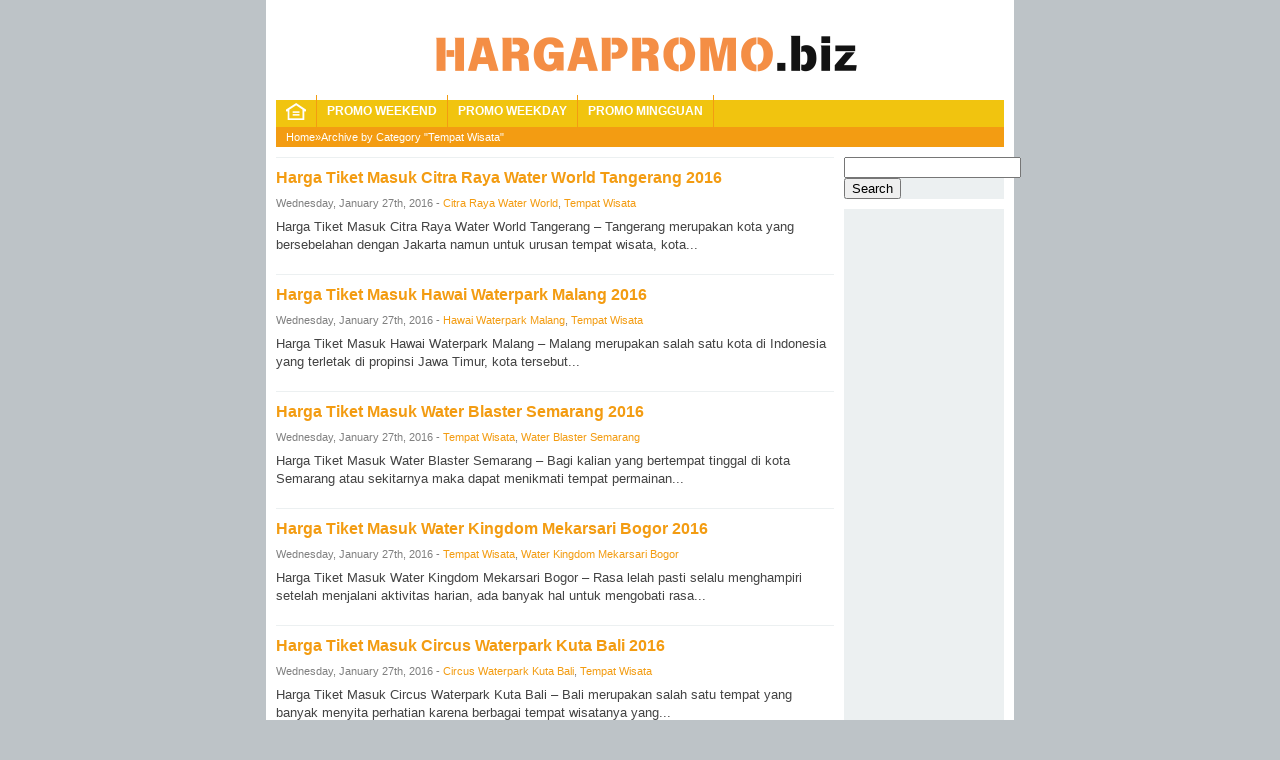

--- FILE ---
content_type: text/html; charset=UTF-8
request_url: https://www.hargapromo.biz/Katalog/tempat-wisata
body_size: 6103
content:
<!DOCTYPE html> <!--[if IE 7]><html class="ie7 no-js"  lang="en-US"<![endif]--> <!--[if lte IE 8]><html class="ie8 no-js"  lang="en-US"<![endif]--> <!--[if (gte IE 9)|!(IE)]><!--><html class="not-ie no-js" lang="en-US"> <!--<![endif]--><head><meta charset="utf-8"><meta name="robots" content="follow,all" /><meta content='Harga Promo' name='Author'/><meta content='never' name='expires'/><meta content='always' name='revisit'/><meta content='global' name='distribution'/><meta content='blogger' name='generator'/><meta content='general' name='rating'/><meta content='true' name='MSSmartTagsPreventParsing'/><meta content='index, follow' name='googlebot'/><meta content='follow, all' name='msnbot'/><meta content='follow, all' name='Slurp'/><meta content='follow, all' name='ZyBorg'/><meta content='follow, all' name='Scooter'/><meta content='all' name='spiders'/><meta content='all' name='WEBCRAWLERS'/><meta content='id' name='geo.country'/><meta content='1 days' name='revisit-after'/><meta content='Indonesia' name='geo.placename'/><meta content='aeiwi, alexa, alltheWeb, altavista, aol netfind, anzwers, canada, directhit, euroseek, excite, overture, go, google, hotbot. infomak, kanoodle, lycos, mastersite, national directory, northern light, searchit, simplesearch, Websmostlinked, webtop, what-u-seek, aol, yahoo, webcrawler, infoseek, excite, magellan, looksmart, bing, cnet, googlebot' name='search engines'/><link media="all" href="https://www.hargapromo.biz/wp-content/cache/autoptimize/css/autoptimize_618892bfc8a2dd0b75f00507cc428fc0.css" rel="stylesheet"><title>Tempat Wisata Archives - HargaPromo.biz - HargaPromo.biz</title><meta name="viewport" content="width=device-width, initial-scale=1.0"><link rel="alternate" type="application/rss+xml" title="HargaPromo.biz RSS Feed" href="https://www.hargapromo.biz/feed" /><link rel="pingback" href="https://www.hargapromo.biz/xmlrpc.php" /><link rel="Shortcut Icon" href="https://www.hargapromo.biz/wp-content/themes/Flat728/img/favicon.ico" type="image/x-icon" /><meta name='robots' content='index, follow, max-image-preview:large, max-snippet:-1, max-video-preview:-1' /><link rel="canonical" href="https://www.hargapromo.biz/Katalog/tempat-wisata" /><link rel="next" href="https://www.hargapromo.biz/Katalog/tempat-wisata/page/2" /><meta property="og:locale" content="en_US" /><meta property="og:type" content="article" /><meta property="og:title" content="Tempat Wisata Archives - HargaPromo.biz" /><meta property="og:url" content="https://www.hargapromo.biz/Katalog/tempat-wisata" /><meta property="og:site_name" content="HargaPromo.biz" /> <script type="application/ld+json" class="yoast-schema-graph">{"@context":"https://schema.org","@graph":[{"@type":"CollectionPage","@id":"https://www.hargapromo.biz/Katalog/tempat-wisata","url":"https://www.hargapromo.biz/Katalog/tempat-wisata","name":"Tempat Wisata Archives - HargaPromo.biz","isPartOf":{"@id":"https://www.hargapromo.biz/#website"},"breadcrumb":{"@id":"https://www.hargapromo.biz/Katalog/tempat-wisata#breadcrumb"},"inLanguage":"en-US"},{"@type":"BreadcrumbList","@id":"https://www.hargapromo.biz/Katalog/tempat-wisata#breadcrumb","itemListElement":[{"@type":"ListItem","position":1,"name":"Home","item":"https://www.hargapromo.biz/"},{"@type":"ListItem","position":2,"name":"Tempat Wisata"}]},{"@type":"WebSite","@id":"https://www.hargapromo.biz/#website","url":"https://www.hargapromo.biz/","name":"HargaPromo.biz","description":"Katalog Harga Promo Giant, Superindo, Carrefour, Hypermart, Indomaret, Alfamart, Alfamidi, Lottemart, Matahari, Ramayana, Toserba Yogya, Guardian, Hero, Hari hari Pasar Swalayan","potentialAction":[{"@type":"SearchAction","target":{"@type":"EntryPoint","urlTemplate":"https://www.hargapromo.biz/?s={search_term_string}"},"query-input":"required name=search_term_string"}],"inLanguage":"en-US"}]}</script> <link rel="alternate" type="application/rss+xml" title="HargaPromo.biz &raquo; Tempat Wisata Category Feed" href="https://www.hargapromo.biz/Katalog/tempat-wisata/feed" /> <script type="text/javascript">window._wpemojiSettings = {"baseUrl":"https:\/\/s.w.org\/images\/core\/emoji\/14.0.0\/72x72\/","ext":".png","svgUrl":"https:\/\/s.w.org\/images\/core\/emoji\/14.0.0\/svg\/","svgExt":".svg","source":{"concatemoji":"https:\/\/www.hargapromo.biz\/wp-includes\/js\/wp-emoji-release.min.js?ver=6.3.7"}};
/*! This file is auto-generated */
!function(i,n){var o,s,e;function c(e){try{var t={supportTests:e,timestamp:(new Date).valueOf()};sessionStorage.setItem(o,JSON.stringify(t))}catch(e){}}function p(e,t,n){e.clearRect(0,0,e.canvas.width,e.canvas.height),e.fillText(t,0,0);var t=new Uint32Array(e.getImageData(0,0,e.canvas.width,e.canvas.height).data),r=(e.clearRect(0,0,e.canvas.width,e.canvas.height),e.fillText(n,0,0),new Uint32Array(e.getImageData(0,0,e.canvas.width,e.canvas.height).data));return t.every(function(e,t){return e===r[t]})}function u(e,t,n){switch(t){case"flag":return n(e,"\ud83c\udff3\ufe0f\u200d\u26a7\ufe0f","\ud83c\udff3\ufe0f\u200b\u26a7\ufe0f")?!1:!n(e,"\ud83c\uddfa\ud83c\uddf3","\ud83c\uddfa\u200b\ud83c\uddf3")&&!n(e,"\ud83c\udff4\udb40\udc67\udb40\udc62\udb40\udc65\udb40\udc6e\udb40\udc67\udb40\udc7f","\ud83c\udff4\u200b\udb40\udc67\u200b\udb40\udc62\u200b\udb40\udc65\u200b\udb40\udc6e\u200b\udb40\udc67\u200b\udb40\udc7f");case"emoji":return!n(e,"\ud83e\udef1\ud83c\udffb\u200d\ud83e\udef2\ud83c\udfff","\ud83e\udef1\ud83c\udffb\u200b\ud83e\udef2\ud83c\udfff")}return!1}function f(e,t,n){var r="undefined"!=typeof WorkerGlobalScope&&self instanceof WorkerGlobalScope?new OffscreenCanvas(300,150):i.createElement("canvas"),a=r.getContext("2d",{willReadFrequently:!0}),o=(a.textBaseline="top",a.font="600 32px Arial",{});return e.forEach(function(e){o[e]=t(a,e,n)}),o}function t(e){var t=i.createElement("script");t.src=e,t.defer=!0,i.head.appendChild(t)}"undefined"!=typeof Promise&&(o="wpEmojiSettingsSupports",s=["flag","emoji"],n.supports={everything:!0,everythingExceptFlag:!0},e=new Promise(function(e){i.addEventListener("DOMContentLoaded",e,{once:!0})}),new Promise(function(t){var n=function(){try{var e=JSON.parse(sessionStorage.getItem(o));if("object"==typeof e&&"number"==typeof e.timestamp&&(new Date).valueOf()<e.timestamp+604800&&"object"==typeof e.supportTests)return e.supportTests}catch(e){}return null}();if(!n){if("undefined"!=typeof Worker&&"undefined"!=typeof OffscreenCanvas&&"undefined"!=typeof URL&&URL.createObjectURL&&"undefined"!=typeof Blob)try{var e="postMessage("+f.toString()+"("+[JSON.stringify(s),u.toString(),p.toString()].join(",")+"));",r=new Blob([e],{type:"text/javascript"}),a=new Worker(URL.createObjectURL(r),{name:"wpTestEmojiSupports"});return void(a.onmessage=function(e){c(n=e.data),a.terminate(),t(n)})}catch(e){}c(n=f(s,u,p))}t(n)}).then(function(e){for(var t in e)n.supports[t]=e[t],n.supports.everything=n.supports.everything&&n.supports[t],"flag"!==t&&(n.supports.everythingExceptFlag=n.supports.everythingExceptFlag&&n.supports[t]);n.supports.everythingExceptFlag=n.supports.everythingExceptFlag&&!n.supports.flag,n.DOMReady=!1,n.readyCallback=function(){n.DOMReady=!0}}).then(function(){return e}).then(function(){var e;n.supports.everything||(n.readyCallback(),(e=n.source||{}).concatemoji?t(e.concatemoji):e.wpemoji&&e.twemoji&&(t(e.twemoji),t(e.wpemoji)))}))}((window,document),window._wpemojiSettings);</script> <script type='text/javascript' src='https://www.hargapromo.biz/wp-includes/js/jquery/jquery.min.js?ver=3.7.0' id='jquery-core-js'></script> <script type='text/javascript' src='https://www.hargapromo.biz/wp-includes/js/jquery/jquery-migrate.min.js?ver=3.4.1' id='jquery-migrate-js'></script> <script id="jquery-js-after" type="text/javascript">jQuery(document).ready(function() {
	jQuery(".fe876e29763fe68e3408d5a284bd4ee6").click(function() {
		jQuery.post(
			"https://www.hargapromo.biz/wp-admin/admin-ajax.php", {
				"action": "quick_adsense_onpost_ad_click",
				"quick_adsense_onpost_ad_index": jQuery(this).attr("data-index"),
				"quick_adsense_nonce": "b933d4257d",
			}, function(response) { }
		);
	});
});</script> <link rel="https://api.w.org/" href="https://www.hargapromo.biz/wp-json/" /><link rel="alternate" type="application/json" href="https://www.hargapromo.biz/wp-json/wp/v2/categories/96" /><link rel="EditURI" type="application/rsd+xml" title="RSD" href="https://www.hargapromo.biz/xmlrpc.php?rsd" /><meta name="generator" content="WordPress 6.3.7" /><link rel="icon" href="https://www.hargapromo.biz/wp-content/uploads/2023/10/favicon.png" sizes="32x32" /><link rel="icon" href="https://www.hargapromo.biz/wp-content/uploads/2023/10/favicon.png" sizes="192x192" /><link rel="apple-touch-icon" href="https://www.hargapromo.biz/wp-content/uploads/2023/10/favicon.png" /><meta name="msapplication-TileImage" content="https://www.hargapromo.biz/wp-content/uploads/2023/10/favicon.png" /> <script async src="//pagead2.googlesyndication.com/pagead/js/adsbygoogle.js"></script> <script>(adsbygoogle = window.adsbygoogle || []).push({
          google_ad_client: "ca-pub-2013168143309357",
          enable_page_level_ads: true
     });</script> </head><body data-rsssl=1><div id="wrap"><header id="header"><div class="logo"><a href="https://www.hargapromo.biz"><img src="https://www.hargapromo.biz/wp-content/uploads/2024/08/HargaPromo.biz-Logo.png" /></a></div><div class="clearfix"></div></header><nav id="main-menu"><div class="ihome"><a href="https://www.hargapromo.biz" title="Home"><img src="https://www.hargapromo.biz/wp-content/themes/Flat728/img/home.png"></a></div><div class="menu-secondary-container"><ul id="menu-secondary" class="main-menu"><li id="menu-item-10197" class="menu-item menu-item-type-taxonomy menu-item-object-category menu-item-10197"><a href="https://www.hargapromo.biz/Katalog/promo-weekend">Promo Weekend</a></li><li id="menu-item-10196" class="menu-item menu-item-type-taxonomy menu-item-object-category menu-item-10196"><a href="https://www.hargapromo.biz/Katalog/promo-weekday">Promo Weekday</a></li><li id="menu-item-10195" class="menu-item menu-item-type-taxonomy menu-item-object-category menu-item-10195"><a href="https://www.hargapromo.biz/Katalog/promo-mingguan">Promo Mingguan</a></li></ul></div></nav><div class="breadcrumbs" xmlns:v="http://schema.org/#"><span><span style="border:none" typeof="v:Breadcrumb"><a rel="v:url" property="v:title" href="https://www.hargapromo.biz/">Home</a></span>&raquo;<span style="border:none" class="current">Archive by Category "Tempat Wisata"</span></span></div><div class="clearfix"></div><div id="main"><div id="content"><div class="post post-2"><h2><a href="https://www.hargapromo.biz/harga-tiket-masuk-citra-raya-water-world-tangerang.html" rel="bookmark" title="Permanent Link to Harga Tiket Masuk Citra Raya Water World Tangerang 2016">Harga Tiket Masuk Citra Raya Water World Tangerang 2016</a></h2><div class="meta"> <span class="date">Wednesday, January 27th, 2016 - </span> <span class="cat"><a href="https://www.hargapromo.biz/Katalog/citra-raya-water-world" rel="category tag">Citra Raya Water World</a>, <a href="https://www.hargapromo.biz/Katalog/tempat-wisata" rel="category tag">Tempat Wisata</a></span></div><p>Harga Tiket Masuk Citra Raya Water World Tangerang &#8211; Tangerang merupakan kota yang bersebelahan dengan Jakarta namun untuk urusan tempat wisata, kota...</p></div><div class='clearfix'></div><div class="post post-3"><h2><a href="https://www.hargapromo.biz/harga-tiket-masuk-hawai-waterpark-malang.html" rel="bookmark" title="Permanent Link to Harga Tiket Masuk Hawai Waterpark Malang 2016">Harga Tiket Masuk Hawai Waterpark Malang 2016</a></h2><div class="meta"> <span class="date">Wednesday, January 27th, 2016 - </span> <span class="cat"><a href="https://www.hargapromo.biz/Katalog/hawai-waterpark-malang" rel="category tag">Hawai Waterpark Malang</a>, <a href="https://www.hargapromo.biz/Katalog/tempat-wisata" rel="category tag">Tempat Wisata</a></span></div><p>Harga Tiket Masuk Hawai Waterpark Malang &#8211; Malang merupakan salah satu kota di Indonesia yang terletak di propinsi Jawa Timur, kota tersebut...</p></div><div class='clearfix'></div><div class="post post-4"><h2><a href="https://www.hargapromo.biz/harga-tiket-masuk-water-blaster-semarang.html" rel="bookmark" title="Permanent Link to Harga Tiket Masuk Water Blaster Semarang 2016">Harga Tiket Masuk Water Blaster Semarang 2016</a></h2><div class="meta"> <span class="date">Wednesday, January 27th, 2016 - </span> <span class="cat"><a href="https://www.hargapromo.biz/Katalog/tempat-wisata" rel="category tag">Tempat Wisata</a>, <a href="https://www.hargapromo.biz/Katalog/water-blaster-semarang" rel="category tag">Water Blaster Semarang</a></span></div><p>Harga Tiket Masuk Water Blaster Semarang &#8211; Bagi kalian yang bertempat tinggal di kota Semarang atau sekitarnya maka dapat menikmati tempat permainan...</p></div><div class='clearfix'></div><div class="post post-5"><h2><a href="https://www.hargapromo.biz/harga-tiket-masuk-water-kingdom-mekarsari-bogor.html" rel="bookmark" title="Permanent Link to Harga Tiket Masuk Water Kingdom Mekarsari Bogor 2016">Harga Tiket Masuk Water Kingdom Mekarsari Bogor 2016</a></h2><div class="meta"> <span class="date">Wednesday, January 27th, 2016 - </span> <span class="cat"><a href="https://www.hargapromo.biz/Katalog/tempat-wisata" rel="category tag">Tempat Wisata</a>, <a href="https://www.hargapromo.biz/Katalog/water-kingdom-mekarsari-bogor" rel="category tag">Water Kingdom Mekarsari Bogor</a></span></div><p>Harga Tiket Masuk Water Kingdom Mekarsari Bogor &#8211; Rasa lelah pasti selalu menghampiri setelah menjalani aktivitas harian, ada banyak hal untuk mengobati rasa...</p></div><div class='clearfix'></div><div class="post post-6"><h2><a href="https://www.hargapromo.biz/harga-tiket-masuk-circus-waterpark-kuta-bali.html" rel="bookmark" title="Permanent Link to Harga Tiket Masuk Circus Waterpark Kuta Bali 2016">Harga Tiket Masuk Circus Waterpark Kuta Bali 2016</a></h2><div class="meta"> <span class="date">Wednesday, January 27th, 2016 - </span> <span class="cat"><a href="https://www.hargapromo.biz/Katalog/circus-waterpark-kuta-bali" rel="category tag">Circus Waterpark Kuta Bali</a>, <a href="https://www.hargapromo.biz/Katalog/tempat-wisata" rel="category tag">Tempat Wisata</a></span></div><p>Harga Tiket Masuk Circus Waterpark Kuta Bali &#8211; Bali merupakan salah satu tempat yang banyak menyita perhatian karena berbagai tempat wisatanya yang...</p></div><div class='clearfix'></div><div class="post post-7"><h2><a href="https://www.hargapromo.biz/harga-tiket-masuk-depok-fantasi-water-park.html" rel="bookmark" title="Permanent Link to Harga Tiket Masuk Depok Fantasi Water Park 2016">Harga Tiket Masuk Depok Fantasi Water Park 2016</a></h2><div class="meta"> <span class="date">Wednesday, January 27th, 2016 - </span> <span class="cat"><a href="https://www.hargapromo.biz/Katalog/depok-fantasi-water-park" rel="category tag">Depok Fantasi Water Park</a>, <a href="https://www.hargapromo.biz/Katalog/tempat-wisata" rel="category tag">Tempat Wisata</a></span></div><p>Harga Tiket Masuk Depok Fantasi Water Park &#8211; Bagi kalian yang sedang mencari tempat rekreasi menarik bersama keluarga maka Depok Fantasi Water...</p></div><div class='clearfix'></div><div class="post post-8"><h2><a href="https://www.hargapromo.biz/harga-tiket-ocean-park-bsd-terbaru.html" rel="bookmark" title="Permanent Link to Harga Tiket Ocean Park BSD Terbaru November &#8211; Desember 2015">Harga Tiket Ocean Park BSD Terbaru November &#8211; Desember 2015</a></h2><div class="meta"> <span class="date">Wednesday, November 25th, 2015 - </span> <span class="cat"><a href="https://www.hargapromo.biz/Katalog/tempat-wisata" rel="category tag">Tempat Wisata</a></span></div><p>Harga Tiket Ocean Park BSD &#8211; Bila kalian sedang mencari tempat wisata maka Ocean Park BSD bisa menjadi salah satu alternatifenya, tempat wisata...</p></div><div class='clearfix'></div><div class="post post-9"><h2><a href="https://www.hargapromo.biz/harga-tiket-wisata-bahari-lamongan-terbaru.html" rel="bookmark" title="Permanent Link to Harga Tiket Wisata Bahari Lamongan Terbaru 2015">Harga Tiket Wisata Bahari Lamongan Terbaru 2015</a></h2><div class="meta"> <span class="date">Wednesday, November 25th, 2015 - </span> <span class="cat"><a href="https://www.hargapromo.biz/Katalog/tempat-wisata" rel="category tag">Tempat Wisata</a></span></div><p>Harga Tiket Wisata Bahari Lamongan &#8211; Jawa Timur merupakan salah satu Provinsi yang memiliki berbagai tempat rekreasi yang menarik, salah satunya Wisata...</p></div><div class='clearfix'></div><div class="pagenavi"><div class='Nav'><span><strong>Pages 1 of 2</strong>:</span><strong class='on'>1</strong> <a href="https://www.hargapromo.biz/Katalog/tempat-wisata/page/2">2</a> <a href="https://www.hargapromo.biz/Katalog/tempat-wisata/page/2" ><strong>&raquo;</strong></a></div><div class="clearfix"></div></div></div><div id="sidebar"><div class="widget"><div class="inner"><form role="search" method="get" id="searchform" class="searchform" action="https://www.hargapromo.biz/"><div> <label class="screen-reader-text" for="s">Search for:</label> <input type="text" value="" name="s" id="s" /> <input type="submit" id="searchsubmit" value="Search" /></div></form></div></div><div class="widget"><div class="inner"><div class="textwidget"><p><script async src="//pagead2.googlesyndication.com/pagead/js/adsbygoogle.js"></script><br /> <br /> <ins class="adsbygoogle"
 style="display:block"
 data-ad-client="ca-pub-2013168143309357"
 data-ad-slot="9277016577"
 data-ad-format="link"
 data-full-width-responsive="true"></ins><br /> <script>(adsbygoogle = window.adsbygoogle || []).push({});</script></p></div></div></div><div class="widget"><div class="inner"><h3 class="title"><span>Recent Posts</span></h3><ul><li> <a href="https://www.hargapromo.biz/katalog-harga-promo-superindo-akhir-pekan.html">Promo Superindo JSM 10 &#8211; 12 OKTOBER 2025 HARI INI</a></li><li> <a href="https://www.hargapromo.biz/katalog-harga-promo-hypermart-akhir-pekan.html">Promo Hypermart JSM 10 – 16 OKTOBER 2025 HARI INI</a></li><li> <a href="https://www.hargapromo.biz/katalog-harga-promo-tip-top-akhir-pekan.html">Katalog Harga Promo Tip Top JSM 10 – 12 OKTOBER 2025 HARI INI</a></li><li> <a href="https://www.hargapromo.biz/katalog-harga-promo-alfamart-akhir-pekan.html">Promo Alfamart JSM 10 – 12 OKTOBER 2025 HARI INI</a></li><li> <a href="https://www.hargapromo.biz/katalog-harga-promo-alfamidi-akhir-pekan.html">Promo ALFAMIDI JSM 10 – 12 OKTOBER 2025 HARI INI</a></li><li> <a href="https://www.hargapromo.biz/katalog-harga-promo-indomaret-akhir-pekan.html">Promo Indomaret JSM 10 – 12 OKTOBER 2025 HARI INI</a></li><li> <a href="https://www.hargapromo.biz/katalog-harga-promo-toserba-yogya-akhir-pekan-2.html">Promo Toserba Yogya JSM 10 – 12 OKTOBER 2025 HARI INI</a></li><li> <a href="https://www.hargapromo.biz/katalog-harga-promo-superindo-super-hemat.html">Promo Superindo Super Hemat 27 MARET &#8211; 2 APRIL 2025</a></li></ul></div></div><div class="widget"><div class="inner"><div class="textwidget"> <script type="text/javascript">var _Hasync= _Hasync|| [];
_Hasync.push(['Histats.start', '1,2865344,4,0,0,0,00010000']);
_Hasync.push(['Histats.fasi', '1']);
_Hasync.push(['Histats.track_hits', '']);
(function() {
var hs = document.createElement('script'); hs.type = 'text/javascript'; hs.async = true;
hs.src = ('//s10.histats.com/js15_as.js');
(document.getElementsByTagName('head')[0] || document.getElementsByTagName('body')[0]).appendChild(hs);
})();</script> <noscript><a href="/" target="_blank" rel="noopener"><img  src="//sstatic1.histats.com/0.gif?2865344&101" alt="" border="0"></a></noscript></div></div></div></div><div class='clearfix'></div></div><div class="clearfix"></div><footer id="footer"><div class="menu"><div class="menu-primary-container"><ul id="menu-primary" class="menu"><li id="menu-item-19006" class="menu-item menu-item-type-post_type menu-item-object-page menu-item-19006"><a href="https://www.hargapromo.biz/about">About</a></li><li id="menu-item-19007" class="menu-item menu-item-type-post_type menu-item-object-page menu-item-19007"><a href="https://www.hargapromo.biz/contact-us">Contact us</a></li><li id="menu-item-19008" class="menu-item menu-item-type-post_type menu-item-object-page menu-item-19008"><a href="https://www.hargapromo.biz/privacy-policy">Privacy Policy</a></li><li id="menu-item-19009" class="menu-item menu-item-type-post_type menu-item-object-page menu-item-19009"><a href="https://www.hargapromo.biz/terms-of-use">Terms Of Use</a></li></ul></div></div><div class="copyright">Copyright &copy;  2014-2025 HargaPromo.biz All Rights Reserved.</div><div class="clearfix"></div></footer></div> <script type='text/javascript' src='https://www.hargapromo.biz/wp-includes/js/dist/vendor/wp-polyfill-inert.min.js?ver=3.1.2' id='wp-polyfill-inert-js'></script> <script type='text/javascript' src='https://www.hargapromo.biz/wp-includes/js/dist/vendor/regenerator-runtime.min.js?ver=0.13.11' id='regenerator-runtime-js'></script> <script type='text/javascript' src='https://www.hargapromo.biz/wp-includes/js/dist/vendor/wp-polyfill.min.js?ver=3.15.0' id='wp-polyfill-js'></script> <script type='text/javascript' src='https://www.hargapromo.biz/wp-includes/js/dist/hooks.min.js?ver=c6aec9a8d4e5a5d543a1' id='wp-hooks-js'></script> <script type='text/javascript' src='https://www.hargapromo.biz/wp-includes/js/dist/i18n.min.js?ver=7701b0c3857f914212ef' id='wp-i18n-js'></script> <script id="wp-i18n-js-after" type="text/javascript">wp.i18n.setLocaleData( { 'text direction\u0004ltr': [ 'ltr' ] } );</script> <script type='text/javascript' src='https://www.hargapromo.biz/wp-content/plugins/contact-form-7/includes/swv/js/index.js?ver=5.9.8' id='swv-js'></script> <script type='text/javascript' id='contact-form-7-js-extra'>var wpcf7 = {"api":{"root":"https:\/\/www.hargapromo.biz\/wp-json\/","namespace":"contact-form-7\/v1"}};</script> <script type='text/javascript' src='https://www.hargapromo.biz/wp-content/plugins/contact-form-7/includes/js/index.js?ver=5.9.8' id='contact-form-7-js'></script> <script type='text/javascript' src='https://www.hargapromo.biz/wp-content/themes/Flat728/js/js-mainmenu.js?ver=6.3.7' id='myscript2-js'></script> <script defer src="https://static.cloudflareinsights.com/beacon.min.js/vcd15cbe7772f49c399c6a5babf22c1241717689176015" integrity="sha512-ZpsOmlRQV6y907TI0dKBHq9Md29nnaEIPlkf84rnaERnq6zvWvPUqr2ft8M1aS28oN72PdrCzSjY4U6VaAw1EQ==" data-cf-beacon='{"version":"2024.11.0","token":"564a48866b854fcfa4387f3bd59620a7","r":1,"server_timing":{"name":{"cfCacheStatus":true,"cfEdge":true,"cfExtPri":true,"cfL4":true,"cfOrigin":true,"cfSpeedBrain":true},"location_startswith":null}}' crossorigin="anonymous"></script>
</body></html>

--- FILE ---
content_type: text/html; charset=utf-8
request_url: https://www.google.com/recaptcha/api2/aframe
body_size: 250
content:
<!DOCTYPE HTML><html><head><meta http-equiv="content-type" content="text/html; charset=UTF-8"></head><body><script nonce="6a1rC4RTaijBPOGUUD0q5Q">/** Anti-fraud and anti-abuse applications only. See google.com/recaptcha */ try{var clients={'sodar':'https://pagead2.googlesyndication.com/pagead/sodar?'};window.addEventListener("message",function(a){try{if(a.source===window.parent){var b=JSON.parse(a.data);var c=clients[b['id']];if(c){var d=document.createElement('img');d.src=c+b['params']+'&rc='+(localStorage.getItem("rc::a")?sessionStorage.getItem("rc::b"):"");window.document.body.appendChild(d);sessionStorage.setItem("rc::e",parseInt(sessionStorage.getItem("rc::e")||0)+1);localStorage.setItem("rc::h",'1769111961159');}}}catch(b){}});window.parent.postMessage("_grecaptcha_ready", "*");}catch(b){}</script></body></html>